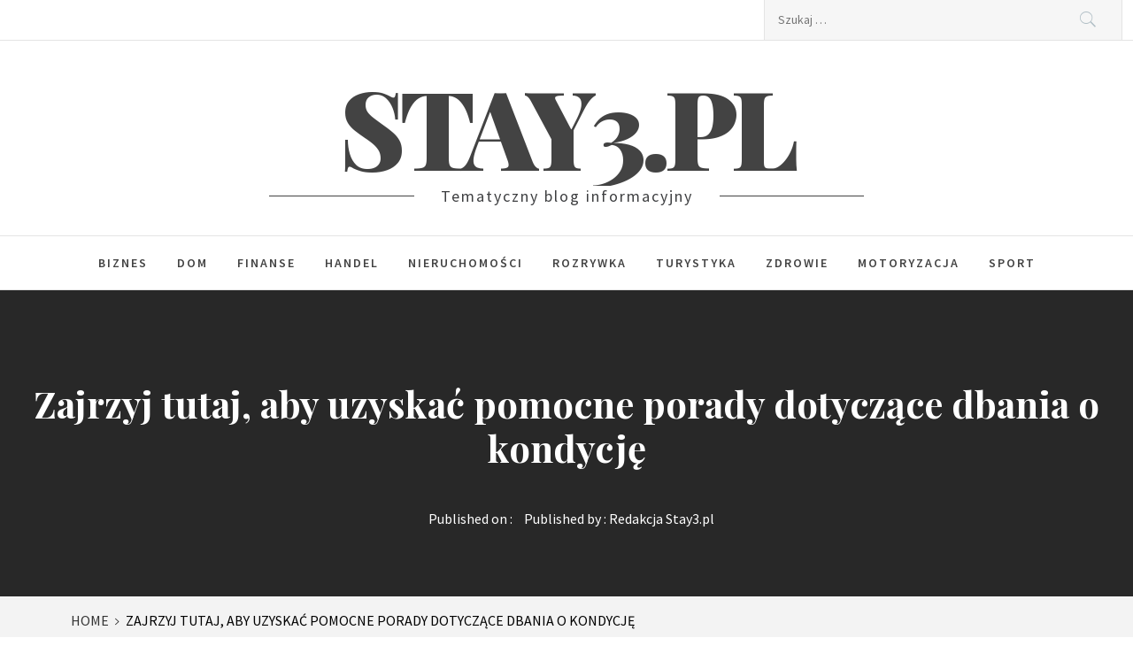

--- FILE ---
content_type: text/html; charset=UTF-8
request_url: https://stay3.pl/zajrzyj-tutaj-aby-uzyskac-pomocne-porady-dotyczace-dbania-o-kondycje.html
body_size: 11525
content:
<!DOCTYPE html>
<html lang="pl-PL">
<head>
    <meta charset="UTF-8">
    <meta name="viewport" content="width=device-width, initial-scale=1">
    
	<!-- Global site tag (gtag.js) - Google Analytics -->
<script async src="https://www.googletagmanager.com/gtag/js?id=G-DVNP92WM3M"></script>
	<meta name="google-site-verification" content="1ysFa67UuhjefqNlko7VvpwzrSX_lJjze4rsIJ_o1ZY" />
<script>
  window.dataLayer = window.dataLayer || [];
  function gtag(){dataLayer.push(arguments);}
  gtag('js', new Date());

  gtag('config', 'G-DVNP92WM3M');
</script>
	<link rel="profile" href="https://gmpg.org/xfn/11">
    <link rel="pingback" href="https://stay3.pl/xmlrpc.php">
            <style type="text/css">
                                .inner-header-overlay,
                    .hero-slider.overlay .slide-item .bg-image:before {
                        background: #042738;
                        filter: alpha(opacity=65);
                        opacity: 0.65;
                    }
                    </style>

    <meta name='robots' content='index, follow, max-image-preview:large, max-snippet:-1, max-video-preview:-1' />

	<!-- This site is optimized with the Yoast SEO plugin v18.5.1 - https://yoast.com/wordpress/plugins/seo/ -->
	<title>Zajrzyj tutaj, aby uzyskać pomocne porady dotyczące dbania o kondycję - stay3.pl</title>
	<link rel="canonical" href="https://stay3.pl/zajrzyj-tutaj-aby-uzyskac-pomocne-porady-dotyczace-dbania-o-kondycje.html" />
	<meta property="og:locale" content="pl_PL" />
	<meta property="og:type" content="article" />
	<meta property="og:title" content="Zajrzyj tutaj, aby uzyskać pomocne porady dotyczące dbania o kondycję - stay3.pl" />
	<meta property="og:description" content="Fitness jest integralną częścią zdrowego stylu życia; ważne jest, aby dbać o kondycję z dużą wiedzą, aby jak najlepiej wykorzystać swój czas. W tym artykule przedstawiono kilka wskazówek dotyczących skutecznego i odpowiedzialnego dążenia do sprawności fizycznej. Ścisłe przestrzeganie wskazówek zapewni jeszcze przyjemniejsze wrażenia z ćwiczeń.Aby naprawdę zaangażować się w program fitness, musisz zmienić swoje nastawienie [&hellip;]" />
	<meta property="og:url" content="https://stay3.pl/zajrzyj-tutaj-aby-uzyskac-pomocne-porady-dotyczace-dbania-o-kondycje.html" />
	<meta property="og:site_name" content="stay3.pl" />
	<meta property="article:published_time" content="2020-03-21T10:16:05+00:00" />
	<meta property="og:image" content="https://stay3.pl/wp-content/uploads/2021/08/zajrzyj-tutaj-aby-uzyskac-pomocne-porady-dotyczace-dbania-o-kondycje-img.jpg" />
	<meta property="og:image:width" content="1200" />
	<meta property="og:image:height" content="799" />
	<meta property="og:image:type" content="image/jpeg" />
	<meta name="twitter:card" content="summary_large_image" />
	<meta name="twitter:label1" content="Napisane przez" />
	<meta name="twitter:data1" content="Redakcja Stay3.pl" />
	<meta name="twitter:label2" content="Szacowany czas czytania" />
	<meta name="twitter:data2" content="3 minuty" />
	<script type="application/ld+json" class="yoast-schema-graph">{"@context":"https://schema.org","@graph":[{"@type":"WebSite","@id":"https://stay3.pl/#website","url":"https://stay3.pl/","name":"stay3.pl","description":"Tematyczny blog informacyjny","potentialAction":[{"@type":"SearchAction","target":{"@type":"EntryPoint","urlTemplate":"https://stay3.pl/?s={search_term_string}"},"query-input":"required name=search_term_string"}],"inLanguage":"pl-PL"},{"@type":"ImageObject","@id":"https://stay3.pl/zajrzyj-tutaj-aby-uzyskac-pomocne-porady-dotyczace-dbania-o-kondycje.html#primaryimage","inLanguage":"pl-PL","url":"https://stay3.pl/wp-content/uploads/2021/08/zajrzyj-tutaj-aby-uzyskac-pomocne-porady-dotyczace-dbania-o-kondycje-img.jpg","contentUrl":"https://stay3.pl/wp-content/uploads/2021/08/zajrzyj-tutaj-aby-uzyskac-pomocne-porady-dotyczace-dbania-o-kondycje-img.jpg","width":1200,"height":799},{"@type":"WebPage","@id":"https://stay3.pl/zajrzyj-tutaj-aby-uzyskac-pomocne-porady-dotyczace-dbania-o-kondycje.html#webpage","url":"https://stay3.pl/zajrzyj-tutaj-aby-uzyskac-pomocne-porady-dotyczace-dbania-o-kondycje.html","name":"Zajrzyj tutaj, aby uzyskać pomocne porady dotyczące dbania o kondycję - stay3.pl","isPartOf":{"@id":"https://stay3.pl/#website"},"primaryImageOfPage":{"@id":"https://stay3.pl/zajrzyj-tutaj-aby-uzyskac-pomocne-porady-dotyczace-dbania-o-kondycje.html#primaryimage"},"datePublished":"2020-03-21T10:16:05+00:00","dateModified":"2020-03-21T10:16:05+00:00","author":{"@id":"https://stay3.pl/#/schema/person/b0a898d25f55eda0e07d7c4a29c79f5d"},"breadcrumb":{"@id":"https://stay3.pl/zajrzyj-tutaj-aby-uzyskac-pomocne-porady-dotyczace-dbania-o-kondycje.html#breadcrumb"},"inLanguage":"pl-PL","potentialAction":[{"@type":"ReadAction","target":["https://stay3.pl/zajrzyj-tutaj-aby-uzyskac-pomocne-porady-dotyczace-dbania-o-kondycje.html"]}]},{"@type":"BreadcrumbList","@id":"https://stay3.pl/zajrzyj-tutaj-aby-uzyskac-pomocne-porady-dotyczace-dbania-o-kondycje.html#breadcrumb","itemListElement":[{"@type":"ListItem","position":1,"name":"Strona główna","item":"https://stay3.pl/"},{"@type":"ListItem","position":2,"name":"Zajrzyj tutaj, aby uzyskać pomocne porady dotyczące dbania o kondycję"}]},{"@type":"Person","@id":"https://stay3.pl/#/schema/person/b0a898d25f55eda0e07d7c4a29c79f5d","name":"Redakcja Stay3.pl","image":{"@type":"ImageObject","@id":"https://stay3.pl/#personlogo","inLanguage":"pl-PL","url":"https://secure.gravatar.com/avatar/8bfaa5720220740117cb7587137db982?s=96&d=mm&r=g","contentUrl":"https://secure.gravatar.com/avatar/8bfaa5720220740117cb7587137db982?s=96&d=mm&r=g","caption":"Redakcja Stay3.pl"},"url":"https://stay3.pl/author/admin"}]}</script>
	<!-- / Yoast SEO plugin. -->


<link rel='dns-prefetch' href='//cdn.thememattic.com' />
<link rel='dns-prefetch' href='//fonts.googleapis.com' />
<link rel="alternate" type="application/rss+xml" title="stay3.pl &raquo; Kanał z wpisami" href="https://stay3.pl/feed" />
<link rel="alternate" type="application/rss+xml" title="stay3.pl &raquo; Kanał z komentarzami" href="https://stay3.pl/comments/feed" />
<script type="text/javascript">
window._wpemojiSettings = {"baseUrl":"https:\/\/s.w.org\/images\/core\/emoji\/14.0.0\/72x72\/","ext":".png","svgUrl":"https:\/\/s.w.org\/images\/core\/emoji\/14.0.0\/svg\/","svgExt":".svg","source":{"concatemoji":"https:\/\/stay3.pl\/wp-includes\/js\/wp-emoji-release.min.js?ver=6.1.5"}};
/*! This file is auto-generated */
!function(e,a,t){var n,r,o,i=a.createElement("canvas"),p=i.getContext&&i.getContext("2d");function s(e,t){var a=String.fromCharCode,e=(p.clearRect(0,0,i.width,i.height),p.fillText(a.apply(this,e),0,0),i.toDataURL());return p.clearRect(0,0,i.width,i.height),p.fillText(a.apply(this,t),0,0),e===i.toDataURL()}function c(e){var t=a.createElement("script");t.src=e,t.defer=t.type="text/javascript",a.getElementsByTagName("head")[0].appendChild(t)}for(o=Array("flag","emoji"),t.supports={everything:!0,everythingExceptFlag:!0},r=0;r<o.length;r++)t.supports[o[r]]=function(e){if(p&&p.fillText)switch(p.textBaseline="top",p.font="600 32px Arial",e){case"flag":return s([127987,65039,8205,9895,65039],[127987,65039,8203,9895,65039])?!1:!s([55356,56826,55356,56819],[55356,56826,8203,55356,56819])&&!s([55356,57332,56128,56423,56128,56418,56128,56421,56128,56430,56128,56423,56128,56447],[55356,57332,8203,56128,56423,8203,56128,56418,8203,56128,56421,8203,56128,56430,8203,56128,56423,8203,56128,56447]);case"emoji":return!s([129777,127995,8205,129778,127999],[129777,127995,8203,129778,127999])}return!1}(o[r]),t.supports.everything=t.supports.everything&&t.supports[o[r]],"flag"!==o[r]&&(t.supports.everythingExceptFlag=t.supports.everythingExceptFlag&&t.supports[o[r]]);t.supports.everythingExceptFlag=t.supports.everythingExceptFlag&&!t.supports.flag,t.DOMReady=!1,t.readyCallback=function(){t.DOMReady=!0},t.supports.everything||(n=function(){t.readyCallback()},a.addEventListener?(a.addEventListener("DOMContentLoaded",n,!1),e.addEventListener("load",n,!1)):(e.attachEvent("onload",n),a.attachEvent("onreadystatechange",function(){"complete"===a.readyState&&t.readyCallback()})),(e=t.source||{}).concatemoji?c(e.concatemoji):e.wpemoji&&e.twemoji&&(c(e.twemoji),c(e.wpemoji)))}(window,document,window._wpemojiSettings);
</script>
<style type="text/css">
img.wp-smiley,
img.emoji {
	display: inline !important;
	border: none !important;
	box-shadow: none !important;
	height: 1em !important;
	width: 1em !important;
	margin: 0 0.07em !important;
	vertical-align: -0.1em !important;
	background: none !important;
	padding: 0 !important;
}
</style>
	<link rel='stylesheet' id='rpt_front_style-css' href='https://stay3.pl/wp-content/plugins/related-posts-thumbnails/assets/css/front.css?ver=1.9.0' type='text/css' media='all' />
<link rel='stylesheet' id='jquery-slick-css' href='https://stay3.pl/wp-content/themes/perfect-magazine/assets/libraries/slick/css/slick.min.css?ver=1.8.0' type='text/css' media='all' />
<link rel='stylesheet' id='ionicons-css' href='https://stay3.pl/wp-content/themes/perfect-magazine/assets/libraries/ionicons/css/ionicons.min.css?ver=6.1.5' type='text/css' media='all' />
<link rel='stylesheet' id='bootstrap-css' href='https://stay3.pl/wp-content/themes/perfect-magazine/assets/libraries/bootstrap/css/bootstrap.min.css?ver=5.0.2' type='text/css' media='all' />
<link rel='stylesheet' id='magnific-popup-css' href='https://stay3.pl/wp-content/themes/perfect-magazine/assets/libraries/magnific-popup/magnific-popup.css?ver=6.1.5' type='text/css' media='all' />
<link rel='stylesheet' id='perfect-magazine-style-css' href='https://stay3.pl/wp-content/themes/newsliner/style.css?ver=1.1.9' type='text/css' media='all' />
<link rel='stylesheet' id='perfect-magazine-google-fonts-css' href='//fonts.googleapis.com/css?family=Source%20Sans%20Pro:400,400i,600,600i|Playfair%20Display:400,400i,700,700i,900&#038;subset=latin,latin-ext' type='text/css' media='all' />
<link rel='stylesheet' id='newsliner-style-parent-css' href='https://stay3.pl/wp-content/themes/perfect-magazine/style.css?ver=6.1.5' type='text/css' media='all' />
<link rel='stylesheet' id='newsliner-css' href='https://stay3.pl/wp-content/themes/newsliner/assets/css/custom.css?ver=6.1.5' type='text/css' media='all' />
<script type='text/javascript' src='https://stay3.pl/wp-includes/js/jquery/jquery.min.js?ver=3.6.1' id='jquery-core-js'></script>
<script type='text/javascript' src='https://stay3.pl/wp-includes/js/jquery/jquery-migrate.min.js?ver=3.3.2' id='jquery-migrate-js'></script>
<link rel="https://api.w.org/" href="https://stay3.pl/wp-json/" /><link rel="alternate" type="application/json" href="https://stay3.pl/wp-json/wp/v2/posts/926" /><link rel="EditURI" type="application/rsd+xml" title="RSD" href="https://stay3.pl/xmlrpc.php?rsd" />
<link rel="wlwmanifest" type="application/wlwmanifest+xml" href="https://stay3.pl/wp-includes/wlwmanifest.xml" />
<meta name="generator" content="WordPress 6.1.5" />
<link rel='shortlink' href='https://stay3.pl/?p=926' />
<link rel="alternate" type="application/json+oembed" href="https://stay3.pl/wp-json/oembed/1.0/embed?url=https%3A%2F%2Fstay3.pl%2Fzajrzyj-tutaj-aby-uzyskac-pomocne-porady-dotyczace-dbania-o-kondycje.html" />
<link rel="alternate" type="text/xml+oembed" href="https://stay3.pl/wp-json/oembed/1.0/embed?url=https%3A%2F%2Fstay3.pl%2Fzajrzyj-tutaj-aby-uzyskac-pomocne-porady-dotyczace-dbania-o-kondycje.html&#038;format=xml" />
			<style>
			#related_posts_thumbnails li{
				border-right: 1px solid #dddddd;
				background-color: #ffffff			}
			#related_posts_thumbnails li:hover{
				background-color: #eeeeee;
			}
			.relpost_content{
				font-size:	12px;
				color: 		#333333;
			}
			.relpost-block-single{
				background-color: #ffffff;
				border-right: 1px solid  #dddddd;
				border-left: 1px solid  #dddddd;
				margin-right: -1px;
			}
			.relpost-block-single:hover{
				background-color: #eeeeee;
			}
		</style>

	</head>
<body class="post-template-default single single-post postid-926 single-format-standard static-page right-sidebar ">

<!-- full-screen-layout/boxed-layout -->

<div id="page" class="site full-screen-layout text-capitalized">
    <a class="skip-link screen-reader-text" href="#main">Skip to content</a>
    <header id="masthead" class="site-header" role="banner">

        
        <div class="top-bar">
            <div class="container-fluid">
                <div class="row">
                    <div class="col-sm-8 col-xs-12">
                        <div class="tm-social-share">
                                                        <div class="social-icons ">
                                                                <span aria-hidden="true" class="stretchy-nav-bg secondary-bgcolor"></span>
                            </div>
                        </div>
                    </div>
                    <div class="col-sm-4 col-xs-12 pull-right icon-search">
                        <form role="search" method="get" class="search-form" action="https://stay3.pl/">
				<label>
					<span class="screen-reader-text">Szukaj:</span>
					<input type="search" class="search-field" placeholder="Szukaj &hellip;" value="" name="s" />
				</label>
				<input type="submit" class="search-submit" value="Szukaj" />
			</form>                    </div>
                </div>
            </div>
        </div>
        <div class="header-middle">
            <div class="container">
                <div class="row">
                    <div class="col-sm-12">
                        <div class="site-branding">
                                                            <span class="site-title secondary-font">
                                <a href="https://stay3.pl/" rel="home">
                                    stay3.pl                                </a>
                            </span>
                                                            <p class="site-description"><span>Tematyczny blog informacyjny</span></p>
                                                    </div>
                    </div>
                </div>
            </div>
        </div>
        <div class="navigation-area">
            <div class="container">
                <div class="row">
                    <nav class="main-navigation" role="navigation">
                            <span class="toggle-menu" aria-controls="primary-menu" aria-expanded="false">
                                 <span class="screen-reader-text">
                                    Primary Menu                                </span>
                                <i class="ham"></i>
                            </span>

                        <div class="menu"><ul id="primary-menu" class="menu"><li id="menu-item-10" class="menu-item menu-item-type-taxonomy menu-item-object-category menu-item-10"><a href="https://stay3.pl/biznes">Biznes</a></li>
<li id="menu-item-11" class="menu-item menu-item-type-taxonomy menu-item-object-category menu-item-11"><a href="https://stay3.pl/dom">Dom</a></li>
<li id="menu-item-12" class="menu-item menu-item-type-taxonomy menu-item-object-category menu-item-12"><a href="https://stay3.pl/finanse">Finanse</a></li>
<li id="menu-item-13" class="menu-item menu-item-type-taxonomy menu-item-object-category menu-item-13"><a href="https://stay3.pl/handel">Handel</a></li>
<li id="menu-item-14" class="menu-item menu-item-type-taxonomy menu-item-object-category menu-item-14"><a href="https://stay3.pl/nieruchomosci">Nieruchomości</a></li>
<li id="menu-item-15" class="menu-item menu-item-type-taxonomy menu-item-object-category menu-item-15"><a href="https://stay3.pl/rozrywka">Rozrywka</a></li>
<li id="menu-item-16" class="menu-item menu-item-type-taxonomy menu-item-object-category menu-item-16"><a href="https://stay3.pl/turystyka">Turystyka</a></li>
<li id="menu-item-17" class="menu-item menu-item-type-taxonomy menu-item-object-category menu-item-17"><a href="https://stay3.pl/zdrowie">Zdrowie</a></li>
<li id="menu-item-39" class="menu-item menu-item-type-taxonomy menu-item-object-category menu-item-39"><a href="https://stay3.pl/motoryzacja">Motoryzacja</a></li>
<li id="menu-item-40" class="menu-item menu-item-type-taxonomy menu-item-object-category menu-item-40"><a href="https://stay3.pl/sport">Sport</a></li>
</ul></div>                    </nav><!-- #site-navigation -->
                </div>
            </div>
        </div>
    </header>
    <!-- #masthead -->

            <div class="wrapper page-inner-title inner-banner primary-bgcolor data-bg " data-background="">
            <header class="entry-header">
                <div class="container-fluid">
                    <div class="row">
                        <div class="col-md-12">
                                                            <h1 class="entry-title">Zajrzyj tutaj, aby uzyskać pomocne porady dotyczące dbania o kondycję</h1>                                                                    <header class="entry-header">
                                        <div class="entry-meta entry-inner">
                                            <span class="posted-on">Published on : <a href="https://stay3.pl/zajrzyj-tutaj-aby-uzyskac-pomocne-porady-dotyczace-dbania-o-kondycje.html" rel="bookmark"><time class="entry-date published updated" datetime="2020-03-21T10:16:05+00:00">21 marca 2020</time></a></span><span class="byline"> Published by : <span class="author vcard"><a class="url fn n" href="https://stay3.pl/author/admin">Redakcja Stay3.pl</a></span></span>                                        </div><!-- .entry-meta -->
                                    </header><!-- .entry-header -->
                                                        </div>
                    </div>
                </div>
            </header><!-- .entry-header -->
            <div class="bg-overlay"></div>
        </div>

        
            <div class="breadcrumb-wrapper">
                <div class="container">
                    <div class="row">
                        <div class="col-md-12"><div role="navigation" aria-label="Breadcrumbs" class="breadcrumb-trail breadcrumbs" itemprop="breadcrumb"><ul class="trail-items" itemscope itemtype="http://schema.org/BreadcrumbList"><meta name="numberOfItems" content="2" /><meta name="itemListOrder" content="Ascending" /><li itemprop="itemListElement" itemscope itemtype="http://schema.org/ListItem" class="trail-item trail-begin"><a href="https://stay3.pl" rel="home" itemprop="item"><span itemprop="name">Home</span></a><meta itemprop="position" content="1" /></li><li itemprop="itemListElement" itemscope itemtype="http://schema.org/ListItem" class="trail-item trail-end"><a href="https://stay3.pl/zajrzyj-tutaj-aby-uzyskac-pomocne-porady-dotyczace-dbania-o-kondycje.html" itemprop="item"><span itemprop="name">Zajrzyj tutaj, aby uzyskać pomocne porady dotyczące dbania o kondycję</span></a><meta itemprop="position" content="2" /></li></ul></div></div><!-- .container -->                    </div>
                </div>
            </div>

        
    <div id="content" class="site-content">
    <div id="primary" class="content-area">
        <main id="main" class="site-main" role="main">

            
<article id="post-926" class="post-926 post type-post status-publish format-standard has-post-thumbnail hentry">
    
        <div class="entry-content">
            <div class='image-full'><img width="1200" height="799" src="https://stay3.pl/wp-content/uploads/2021/08/zajrzyj-tutaj-aby-uzyskac-pomocne-porady-dotyczace-dbania-o-kondycje-img.jpg" class="attachment-full size-full wp-post-image" alt="" decoding="async" srcset="https://stay3.pl/wp-content/uploads/2021/08/zajrzyj-tutaj-aby-uzyskac-pomocne-porady-dotyczace-dbania-o-kondycje-img.jpg 1200w, https://stay3.pl/wp-content/uploads/2021/08/zajrzyj-tutaj-aby-uzyskac-pomocne-porady-dotyczace-dbania-o-kondycje-img-300x200.jpg 300w, https://stay3.pl/wp-content/uploads/2021/08/zajrzyj-tutaj-aby-uzyskac-pomocne-porady-dotyczace-dbania-o-kondycje-img-1024x682.jpg 1024w, https://stay3.pl/wp-content/uploads/2021/08/zajrzyj-tutaj-aby-uzyskac-pomocne-porady-dotyczace-dbania-o-kondycje-img-768x511.jpg 768w, https://stay3.pl/wp-content/uploads/2021/08/zajrzyj-tutaj-aby-uzyskac-pomocne-porady-dotyczace-dbania-o-kondycje-img-720x480.jpg 720w" sizes="(max-width: 1200px) 100vw, 1200px" /></div><div class="entry-content" data-initials="">            <h3>Fitness jest integralną częścią zdrowego stylu życia; ważne jest, aby dbać o kondycję z dużą wiedzą, aby jak najlepiej wykorzystać swój czas.</h3>
<p>W tym artykule przedstawiono kilka wskazówek dotyczących skutecznego i odpowiedzialnego dążenia do sprawności fizycznej. Ścisłe przestrzeganie wskazówek zapewni jeszcze przyjemniejsze wrażenia z ćwiczeń.Aby naprawdę zaangażować się w program fitness, musisz zmienić swoje nastawienie i przekonania dotyczące fitnessu. Musisz być chętny do ciężkiej pracy, nawet gdy czujesz się zmęczony lub leniwy. Tylko jeśli jesteś gotów dokonać solidnych, trwałych zmian, będziesz w stanie uczynić fitness częścią swojego życia.Jeśli masz tendencję do częstego chodzenia, dobrą zasadą przy wymianie trampek lub butów jest wymienianie ich co 250-500 mil marszu. Dzięki temu uzyskasz jak najwięcej z programu ćwiczeń i nie zaszkodzisz nogom nosząc buty z brakującymi częściami lub słabym wsparciem.Dodaj swoją ulubioną muzykę do treningu. Udowodniono, że ludzie, którzy słuchają muzyki podczas ćwiczeń idą szybciej niż ci, którzy jej nie słuchają. Badania wykazały również, że osoby, które słuchają muzyki podczas ćwiczeń, postrzegają swoje treningi jako łatwiejsze do wykonania.Kiedy starasz się być sprawny fizycznie, ćwiczenia sercowo-naczyniowe powinny być częścią twojej rutyny fitness. Każdy rodzaj ruchu, który przyspiesza bicie serca (bieganie, jazda na rowerze), pomoże spalić kalorie i powstrzyma niechciany tłuszcz. Ćwiczenia sercowo-naczyniowe pomogą zachować zdrowe i silne ciało.Bieganie jest świetne dla sprawności aerobowej, ale ma duży wpływ i może spowodować uszkodzenie kolan. Aby zapobiec uszkodzeniom ciała, należy ograniczyć bieganie od czasu do czasu. Jeden tydzień na sześć, rób tylko połowę tego, co zwykle robisz. <a href="https://rozwinbiznes.org.pl/"><img decoding="async" class="aligncenter" src="https://stay3.pl/wp-content/uploads/2021/08/zajrzyj-tutaj-aby-uzyskac-pomocne-porady-dotyczace-dbania-o-kondycje-img-1-768x396.jpg" alt="Zajrzyj tutaj, aby uzyskać pomocne porady dotyczące dbania o kondycję" ></a></p>
<h2>Zmniejszając liczbę przebiegniętych mil, zapewniasz swojemu organizmowi możliwość regeneracji, czyniąc go mniej podatnym na urazy stresowe.Nawet jeśli nie uczestniczysz w zorganizowanym programie fitness, znajdź sposoby na poruszanie się.</h2>
<p>Warto wybrać się na spacer lub pobiegać po okolicy. Wykorzystaj przerwy w pracy jako wymówkę, aby znaleźć coś aktywnego do zrobienia, nawet jeśli po prostu wyjdziesz na zewnątrz i obejdziesz budynek kilka razy. Im więcej aktywności fizycznej włączysz do swojego życia, tym szczęśliwszy będziesz ze swojego poziomu sprawności.Aby poprawić swoje bieganie, spróbuj podnosić ciężary. Powinieneś rozważyć podnoszenie ciężarów, jeśli jesteś biegaczem. Kiedy biegacz regularnie podnosi ciężary, rozwinie większą wytrzymałość i większą prędkość niż bieganie w pojedynkę.Zawsze lepiej zacząć od małych kroków do ostatecznego celu fitness. Proste rzeczy, takie jak wykorzystanie wszystkich okazji do chodzenia. Zawsze podchodź do niebieskiej skrzynki, gdy musisz wysłać list. Prawdopodobnie znajdzie się na tyle blisko Ciebie, że bez trudu uda Ci się odbyć wędrówkę.Niektórzy ludzie są słonymi swetrami i będą musieli uzupełniać poziom sodu podczas ćwiczeń. Jeśli po treningu zauważysz białą skorupę na daszku, ubraniu lub skórze, oznacza to, że pocisz się za dużo soli. Sód można uzupełnić podczas treningu za pomocą precli i niektórych napojów sportowych. Jeśli czujesz, że pocisz się za dużo soli, zwróć uwagę na wszelkie objawy hiponatremii o niskim stężeniu sodu.Utrzymywanie sprawności w życiu jest cudowne dla twojego umysłu i ciała. Wskazówki przedstawione w tym artykule pomogą Ci skutecznie i efektywnie ćwiczyć fitness. Kiedy fitness zostanie odpowiednio włączony do Twojego stylu życia, będziesz w stanie jeszcze bardziej osiągnąć pożądane rezultaty swoich sesji.</p>
<!-- relpost-thumb-wrapper --><div class="relpost-thumb-wrapper"><!-- filter-class --><div class="relpost-thumb-container"><h3>Artykuły jakie mogą Cię zainteresować:</h3><div style="clear: both"></div><div style="clear: both"></div><!-- relpost-block-container --><div class="relpost-block-container"><a href="https://stay3.pl/przygotuj-swoje-auto-do-sezonu-letniego-lub-zimowego.html"class="relpost-block-single" ><div class="relpost-custom-block-single" style="width: 150px; height: 225px;"><div class="relpost-block-single-image" alt="Przygotuj swoje auto do sezonu letniego lub zimowego" style="background: transparent url(https://stay3.pl/wp-content/uploads/2022/07/przygotuj-swoje-auto-do-sezonu-letniego-lub-zimowego-img-150x150.jpg) no-repeat scroll 0% 0%; width: 150px; height: 150px;"></div><div class="relpost-block-single-text"  style="font-family: Arial;  font-size: 12px;  color: #333333;">Przygotuj swoje auto do sezonu letniego lub zimowego</div></div></a><a href="https://stay3.pl/wiele-galezi-przemyslu-i-gospodarki-zalezy-od-upraw-soi.html"class="relpost-block-single" ><div class="relpost-custom-block-single" style="width: 150px; height: 225px;"><div class="relpost-block-single-image" alt="Wiele gałęzi przemysłu i gospodarki zależy od upraw soi" style="background: transparent url(https://stay3.pl/wp-content/uploads/2020/06/piglet-11248_1280-150x150.jpg) no-repeat scroll 0% 0%; width: 150px; height: 150px;"></div><div class="relpost-block-single-text"  style="font-family: Arial;  font-size: 12px;  color: #333333;">Wiele gałęzi przemysłu i gospodarki zależy od upraw soi</div></div></a><a href="https://stay3.pl/jak-poradzic-sobie-z-chrapaniem.html"class="relpost-block-single" ><div class="relpost-custom-block-single" style="width: 150px; height: 225px;"><div class="relpost-block-single-image" alt="Jak poradzić sobie z chrapaniem?" style="background: transparent url(https://stay3.pl/wp-content/uploads/2020/10/lady-865086_1280-150x150.jpg) no-repeat scroll 0% 0%; width: 150px; height: 150px;"></div><div class="relpost-block-single-text"  style="font-family: Arial;  font-size: 12px;  color: #333333;">Jak poradzić sobie z chrapaniem?</div></div></a><a href="https://stay3.pl/porady-dotyczace-pielegnacji-wlosow-ktore-pomoga-twojemu-zdrowiu.html"class="relpost-block-single" ><div class="relpost-custom-block-single" style="width: 150px; height: 225px;"><div class="relpost-block-single-image" alt="Porady dotyczące pielęgnacji włosów, które pomogą Twojemu zdrowiu" style="background: transparent url(https://stay3.pl/wp-content/uploads/2022/05/porady-dotyczace-pielegnacji-wlosow-ktore-pomoga-twojemu-zdrowiu-img-150x150.jpg) no-repeat scroll 0% 0%; width: 150px; height: 150px;"></div><div class="relpost-block-single-text"  style="font-family: Arial;  font-size: 12px;  color: #333333;">Porady dotyczące pielęgnacji włosów, które pomogą Twojemu zdrowiu</div></div></a><a href="https://stay3.pl/zwalczanie-chorob-grzybowych-rzepaku.html"class="relpost-block-single" ><div class="relpost-custom-block-single" style="width: 150px; height: 225px;"><div class="relpost-block-single-image" alt="Zwalczanie chorób grzybowych rzepaku" style="background: transparent url(https://stay3.pl/wp-content/uploads/2024/07/zwalczanie-chorob-grzybowych-rzepaku-img-150x150.jpg) no-repeat scroll 0% 0%; width: 150px; height: 150px;"></div><div class="relpost-block-single-text"  style="font-family: Arial;  font-size: 12px;  color: #333333;">Zwalczanie chorób grzybowych rzepaku</div></div></a><a href="https://stay3.pl/reklama-zewnetrzna-i-jej-zalety-w-promocji-biznesu.html"class="relpost-block-single" ><div class="relpost-custom-block-single" style="width: 150px; height: 225px;"><div class="relpost-block-single-image" alt="Reklama zewnętrzna i jej zalety w promocji biznesu" style="background: transparent url(https://stay3.pl/wp-content/uploads/2023/07/semaforreklamowy-150x150.webp) no-repeat scroll 0% 0%; width: 150px; height: 150px;"></div><div class="relpost-block-single-text"  style="font-family: Arial;  font-size: 12px;  color: #333333;">Reklama zewnętrzna i jej zalety w promocji biznesu</div></div></a><a href="https://stay3.pl/szukasz-odpowiedniej-pily-do-metalu.html"class="relpost-block-single" ><div class="relpost-custom-block-single" style="width: 150px; height: 225px;"><div class="relpost-block-single-image" alt="Szukasz odpowiedniej piły do metalu?" style="background: transparent url(https://stay3.pl/wp-content/uploads/2020/07/pila-02-150x150.jpg) no-repeat scroll 0% 0%; width: 150px; height: 150px;"></div><div class="relpost-block-single-text"  style="font-family: Arial;  font-size: 12px;  color: #333333;">Szukasz odpowiedniej piły do metalu?</div></div></a><a href="https://stay3.pl/glowne-przyczyny-wypadania-wlosow.html"class="relpost-block-single" ><div class="relpost-custom-block-single" style="width: 150px; height: 225px;"><div class="relpost-block-single-image" alt="Główne przyczyny wypadania włosów" style="background: transparent url(https://stay3.pl/wp-content/uploads/2021/11/glowne-przyczyny-wypadania-wlosow-img-150x150.jpg) no-repeat scroll 0% 0%; width: 150px; height: 150px;"></div><div class="relpost-block-single-text"  style="font-family: Arial;  font-size: 12px;  color: #333333;">Główne przyczyny wypadania włosów</div></div></a><a href="https://stay3.pl/wycieczka-do-transylwanii-na-dlugi-weekend-czy-warto.html"class="relpost-block-single" ><div class="relpost-custom-block-single" style="width: 150px; height: 225px;"><div class="relpost-block-single-image" alt="Wycieczka do Transylwanii na długi weekend – czy warto?" style="background: transparent url(https://stay3.pl/wp-content/uploads/2025/05/wycieczka-do-transylwanii-na-dlugi-weekend-–-czy-warto-img-150x150.jpg) no-repeat scroll 0% 0%; width: 150px; height: 150px;"></div><div class="relpost-block-single-text"  style="font-family: Arial;  font-size: 12px;  color: #333333;">Wycieczka do Transylwanii na długi weekend – czy warto?</div></div></a><a href="https://stay3.pl/poczatek-bywa-nielatwy.html"class="relpost-block-single" ><div class="relpost-custom-block-single" style="width: 150px; height: 225px;"><div class="relpost-block-single-image" alt="Początek bywa niełatwy" style="background: transparent url(https://stay3.pl/wp-content/uploads/2020/09/img-574-1200-506-150x150.jpg) no-repeat scroll 0% 0%; width: 150px; height: 150px;"></div><div class="relpost-block-single-text"  style="font-family: Arial;  font-size: 12px;  color: #333333;">Początek bywa niełatwy</div></div></a><a href="https://stay3.pl/wybierz-rodzinne-wakacje-nad-morzem.html"class="relpost-block-single" ><div class="relpost-custom-block-single" style="width: 150px; height: 225px;"><div class="relpost-block-single-image" alt="Wybierz rodzinne wakacje nad morzem" style="background: transparent url(https://stay3.pl/wp-content/uploads/2021/09/wybierz-rodzinne-wakacje-nad-morzem-img-150x150.jpg) no-repeat scroll 0% 0%; width: 150px; height: 150px;"></div><div class="relpost-block-single-text"  style="font-family: Arial;  font-size: 12px;  color: #333333;">Wybierz rodzinne wakacje nad morzem</div></div></a><a href="https://stay3.pl/najlepsze-zdjecia-wnetrz-kompleksowa-usluga.html"class="relpost-block-single" ><div class="relpost-custom-block-single" style="width: 150px; height: 225px;"><div class="relpost-block-single-image" alt="Najlepsze zdjęcia wnętrz– kompleksowa usługa" style="background: transparent url(https://stay3.pl/wp-content/uploads/2021/03/najlepsze-zdjecia-wnetrz–-kompleksowa-usluga-img-150x150.jpg) no-repeat scroll 0% 0%; width: 150px; height: 150px;"></div><div class="relpost-block-single-text"  style="font-family: Arial;  font-size: 12px;  color: #333333;">Najlepsze zdjęcia wnętrz– kompleksowa usługa</div></div></a></div><!-- close relpost-block-container --><div style="clear: both"></div></div><!-- close filter class --></div><!-- close relpost-thumb-wrapper -->                    </div><!-- .entry-content -->

            <footer class="entry-footer">
        <div class="mb--footer-tags">
                    </div>
        <div class="mb-footer-categories">
            <span class="item-metadata post-category-label"><span class="item-tablecell">Categorized in :</span> <span="post-category-label"> Bez kategorii</span></span>        </div>
    </footer><!-- .entry-footer -->
    </article><!-- #post-## -->

	<nav class="navigation post-navigation" aria-label="Wpisy">
		<h2 class="screen-reader-text">Nawigacja wpisu</h2>
		<div class="nav-links"><div class="nav-previous"><a href="https://stay3.pl/potencjalni-nabywcy-nieruchomosci-powinni-postepowac-zgodnie-z-ta-rada.html" rel="prev">Potencjalni nabywcy nieruchomości powinni postępować zgodnie z tą radą</a></div><div class="nav-next"><a href="https://stay3.pl/szukasz-porady-marketingowej-w-mediach-spolecznosciowych-nie-szukaj-dalej.html" rel="next">Szukasz porady marketingowej w mediach społecznościowych? Nie szukaj dalej!</a></div></div>
	</nav>
        </main><!-- #main -->
    </div><!-- #primary -->


<aside id="secondary" class="widget-area" role="complementary">
    <div id="perfect-magazine-author-layout-2" class="widget perfect_magazine_author_widget tm-widget"><h2 class="widget-title secondary-font">Redakcja Stay3.pl</h2>
            <!--cut from here-->
            <div class="author-info">
                <div class="author-image">
                                            <div class="profile-image bg-image">
                            <img src="https://stay3.pl/wp-content/uploads/2020/01/redakcja.jpg">
                        </div>
                                    </div> <!-- /#author-image -->
                <div class="author-details">
                                                        </div> <!-- /#author-details -->
                <div class="author-social">
                                                                            </div>
            </div>
            </div><div id="search-2" class="widget widget_search"><form role="search" method="get" class="search-form" action="https://stay3.pl/">
				<label>
					<span class="screen-reader-text">Szukaj:</span>
					<input type="search" class="search-field" placeholder="Szukaj &hellip;" value="" name="s" />
				</label>
				<input type="submit" class="search-submit" value="Szukaj" />
			</form></div>
		<div id="recent-posts-3" class="widget widget_recent_entries">
		<h2 class="widget-title secondary-font">Nowe publikacje</h2>
		<ul>
											<li>
					<a href="https://stay3.pl/inteligentna-pergola-bioklimatyczna-jak-zautomatyzowane-zadaszenie-zmienia-zycie-w-apartamencie-w-wilanowie.html">Inteligentna pergola bioklimatyczna – jak zautomatyzowane zadaszenie zmienia życie w apartamencie w Wilanowie</a>
									</li>
											<li>
					<a href="https://stay3.pl/sztuka-negocjacji-warunkow-z-dostawcami.html">Sztuka negocjacji warunków z dostawcami</a>
									</li>
											<li>
					<a href="https://stay3.pl/tasmociagi-na-co-zwrocic-uwage-przy-wyborze.html">Taśmociągi – na co zwrócić uwagę przy wyborze?</a>
									</li>
											<li>
					<a href="https://stay3.pl/jak-testowac-nowe-strategie-cenowe.html">Jak testować nowe strategie cenowe</a>
									</li>
											<li>
					<a href="https://stay3.pl/cieplo-drewna-sila-ceramiki-poznaj-sekret-trwalosci-plytek-imitujacych-drewno.html">Ciepło drewna, siła ceramiki: poznaj sekret trwałości płytek imitujących drewno</a>
									</li>
											<li>
					<a href="https://stay3.pl/jak-czyscic-i-konserwowac-czajnik-elektryczny-oraz-toster-by-sluzyly-latami.html">Jak czyścić i konserwować czajnik elektryczny oraz toster, by służyły latami</a>
									</li>
					</ul>

		</div><div id="perfect-magazine-popular-sidebar-layout-2" class="widget perfect_magazine_popular_post_widget tm-widget"><div class='widget-header-wrapper'><h2 class="widget-title secondary-font">Popularne publikacje</h2></div>                                    <div class="tm-recent-widget">
                <ul class="recent-widget-list">
                                                                    <li class="full-item clearfix">
                            <div class="row">
                                <div class="full-item-image item-image col-sm-4">
                                                                        <figure class="tm-article">
                                        <div class="tm-article-item">
                                            <div class="article-item-image">
                                                <a href="https://stay3.pl/inteligentna-pergola-bioklimatyczna-jak-zautomatyzowane-zadaszenie-zmienia-zycie-w-apartamencie-w-wilanowie.html">
                                                    <img src="https://stay3.pl/wp-content/uploads/2026/01/techrolety-pergola-460x280.jpg"
                                                         alt="Inteligentna pergola bioklimatyczna – jak zautomatyzowane zadaszenie zmienia życie w apartamencie w Wilanowie">
                                                </a>
                                            </div>
                                        </div>
                                    </figure>

                                </div>
                                <div class="col-sm-8">
                                    <div class="full-item-content">
                                        <h3 class="full-item-title item-title">
                                            <a href="https://stay3.pl/inteligentna-pergola-bioklimatyczna-jak-zautomatyzowane-zadaszenie-zmienia-zycie-w-apartamencie-w-wilanowie.html">
                                                Inteligentna pergola bioklimatyczna – jak zautomatyzowane zadaszenie zmienia życie w apartamencie w Wilanowie                                            </a>
                                        </h3>
                                    </div>

                                    <div class="tm-article-meta">
                                        <div class="item-metadata posts-date">
                                            <span>Published on : </span>
                                            19 sty 2026                                        </div>
                                        <div class="item-metadata tm-article-author">
                                            <span>Published by : </span>
                                            <a href="https://stay3.pl/author/admin">
                                                Redakcja Stay3.pl                                            </a>
                                        </div>
                                    </div>

                                    <div class="full-item-discription">
                                                                                    <div class="post-description">
                                                                                                    <p>Wilanów to dzielnica, która narzuca wysokie standardy. Nowoczesne apartamenty z przestronnymi tarasami w Miasteczku Wilanów</p>
                                                                                            </div>
                                                                            </div>
                                </div>
                            </div>
                        </li>
                                                                        <li class="full-item clearfix">
                            <div class="row">
                                <div class="full-item-image item-image col-sm-4">
                                                                        <figure class="tm-article">
                                        <div class="tm-article-item">
                                            <div class="article-item-image">
                                                <a href="https://stay3.pl/sztuka-negocjacji-warunkow-z-dostawcami.html">
                                                    <img src="https://stay3.pl/wp-content/uploads/2025/12/sztuka-negocjacji-warunkow-z-dostawcami-img-460x280.jpg"
                                                         alt="Sztuka negocjacji warunków z dostawcami">
                                                </a>
                                            </div>
                                        </div>
                                    </figure>

                                </div>
                                <div class="col-sm-8">
                                    <div class="full-item-content">
                                        <h3 class="full-item-title item-title">
                                            <a href="https://stay3.pl/sztuka-negocjacji-warunkow-z-dostawcami.html">
                                                Sztuka negocjacji warunków z dostawcami                                            </a>
                                        </h3>
                                    </div>

                                    <div class="tm-article-meta">
                                        <div class="item-metadata posts-date">
                                            <span>Published on : </span>
                                            27 lis 2025                                        </div>
                                        <div class="item-metadata tm-article-author">
                                            <span>Published by : </span>
                                            <a href="https://stay3.pl/author/admin">
                                                Redakcja Stay3.pl                                            </a>
                                        </div>
                                    </div>

                                    <div class="full-item-discription">
                                                                                    <div class="post-description">
                                                                                                    <p>Dlaczego negocjacje z dostawcami są kluczowe? Negocjacje z dostawcami to proces, który może znacząco wpłynąć</p>
                                                                                            </div>
                                                                            </div>
                                </div>
                            </div>
                        </li>
                                                                        <li class="full-item clearfix">
                            <div class="row">
                                <div class="full-item-image item-image col-sm-4">
                                                                        <figure class="tm-article">
                                        <div class="tm-article-item">
                                            <div class="article-item-image">
                                                <a href="https://stay3.pl/tasmociagi-na-co-zwrocic-uwage-przy-wyborze.html">
                                                    <img src="https://stay3.pl/wp-content/uploads/2025/11/tasmociagi-–-na-co-zwrocic-uwage-przy-wyborze-img-460x280.webp"
                                                         alt="Taśmociągi – na co zwrócić uwagę przy wyborze?">
                                                </a>
                                            </div>
                                        </div>
                                    </figure>

                                </div>
                                <div class="col-sm-8">
                                    <div class="full-item-content">
                                        <h3 class="full-item-title item-title">
                                            <a href="https://stay3.pl/tasmociagi-na-co-zwrocic-uwage-przy-wyborze.html">
                                                Taśmociągi – na co zwrócić uwagę przy wyborze?                                            </a>
                                        </h3>
                                    </div>

                                    <div class="tm-article-meta">
                                        <div class="item-metadata posts-date">
                                            <span>Published on : </span>
                                            18 lis 2025                                        </div>
                                        <div class="item-metadata tm-article-author">
                                            <span>Published by : </span>
                                            <a href="https://stay3.pl/author/admin">
                                                Redakcja Stay3.pl                                            </a>
                                        </div>
                                    </div>

                                    <div class="full-item-discription">
                                                                                    <div class="post-description">
                                                                                                    <p>Wprowadzenie do tematu taśmociągów Wybór odpowiedniego taśmociągu jest kluczowy dla sprawnego funkcjonowania każdej linii produkcyjnej</p>
                                                                                            </div>
                                                                            </div>
                                </div>
                            </div>
                        </li>
                                                                        <li class="full-item clearfix">
                            <div class="row">
                                <div class="full-item-image item-image col-sm-4">
                                                                        <figure class="tm-article">
                                        <div class="tm-article-item">
                                            <div class="article-item-image">
                                                <a href="https://stay3.pl/jak-testowac-nowe-strategie-cenowe.html">
                                                    <img src="https://stay3.pl/wp-content/uploads/2025/11/jak-testowac-nowe-strategie-cenowe-img-460x280.jpg"
                                                         alt="Jak testować nowe strategie cenowe">
                                                </a>
                                            </div>
                                        </div>
                                    </figure>

                                </div>
                                <div class="col-sm-8">
                                    <div class="full-item-content">
                                        <h3 class="full-item-title item-title">
                                            <a href="https://stay3.pl/jak-testowac-nowe-strategie-cenowe.html">
                                                Jak testować nowe strategie cenowe                                            </a>
                                        </h3>
                                    </div>

                                    <div class="tm-article-meta">
                                        <div class="item-metadata posts-date">
                                            <span>Published on : </span>
                                            3 lis 2025                                        </div>
                                        <div class="item-metadata tm-article-author">
                                            <span>Published by : </span>
                                            <a href="https://stay3.pl/author/admin">
                                                Redakcja Stay3.pl                                            </a>
                                        </div>
                                    </div>

                                    <div class="full-item-discription">
                                                                                    <div class="post-description">
                                                                                                    <p>Dlaczego testowanie strategii cenowych jest kluczowe Testowanie nowych strategii cenowych jest niezbędne, aby zrozumieć, jak</p>
                                                                                            </div>
                                                                            </div>
                                </div>
                            </div>
                        </li>
                                        </ul>
            </div>

            
                    </div></aside><!-- #secondary -->
</div><!-- #content -->
<footer id="colophon" class="site-footer" role="contentinfo">
            <section class="wrapper block-section footer-widget">
            <div class="container">
                <div class="row">
                                            <div class="contact-list col-md-4">
                            <div id="categories-3" class="widget widget_categories"><h2 class="widget-title secondary-font">Kategorie publikacji</h2><form action="https://stay3.pl" method="get"><label class="screen-reader-text" for="cat">Kategorie publikacji</label><select  name='cat' id='cat' class='postform'>
	<option value='-1'>Wybierz kategorię</option>
	<option class="level-0" value="1">Biznes</option>
	<option class="level-0" value="4">Dom</option>
	<option class="level-0" value="6">Finanse</option>
	<option class="level-0" value="3">Handel</option>
	<option class="level-0" value="11">Motoryzacja</option>
	<option class="level-0" value="5">Nieruchomości</option>
	<option class="level-0" value="7">Rozrywka</option>
	<option class="level-0" value="10">Sport</option>
	<option class="level-0" value="8">Turystyka</option>
	<option class="level-0" value="2">Zdrowie</option>
</select>
</form>
<script type="text/javascript">
/* <![CDATA[ */
(function() {
	var dropdown = document.getElementById( "cat" );
	function onCatChange() {
		if ( dropdown.options[ dropdown.selectedIndex ].value > 0 ) {
			dropdown.parentNode.submit();
		}
	}
	dropdown.onchange = onCatChange;
})();
/* ]]> */
</script>

			</div>                        </div>
                                                                                                </div>
            </div>
        </section>
    
    <div class="footer-bottom">
        <div class="container">
            <div class="row ">
                <div class="col-md-4 col-sm-12 col-xs-12">
                    <div class="tm-social-share">
                                                <div class="social-icons ">
                            
                            <span aria-hidden="true" class="stretchy-nav-bg secondary-bgcolor"></span>
                        </div>
                    </div>
                </div>
                <div class="col-md-4 col-sm-12 col-xs-12">
                    <div class="footer-logo text-center">
                            <span class="site-title secondary-font">
                                <a href="https://stay3.pl/" rel="home">
                                    stay3.pl                                </a>
                            </span>
                                                    <p class="site-description">Tematyczny blog informacyjny</p>
                                            </div>
                </div>
                <div class="col-md-4 col-sm-12 col-xs-12">
                    <div class="site-copyright text-right">
                        Copyright All rights reserved                        <br>
                        Theme: <a href="https://www.thememattic.com/theme/perfect-magazine/" target = "_blank" >Perfect Magazine </a> by <a href="https://thememattic.com" target = "_blank" rel="designer">Themematic </a>                    </div>
                </div>
            </div>
        </div>
    </div>
</footer>
</div><!-- #page -->
<a id="scroll-up" class="secondary-bgcolor"><i class="ion-ios-arrow-up"></i></a>
<script type='text/javascript' src='https://stay3.pl/wp-content/themes/perfect-magazine/assets/libraries/js/navigation.js?ver=20151215' id='perfect-magazine-navigation-js'></script>
<script type='text/javascript' src='https://stay3.pl/wp-content/themes/perfect-magazine/assets/libraries/js/skip-link-focus-fix.js?ver=20151215' id='perfect-magazine-skip-link-focus-fix-js'></script>
<script type='text/javascript' src='https://stay3.pl/wp-content/themes/perfect-magazine/assets/libraries/slick/js/slick.min.js?ver=1.8.0' id='slick-js'></script>
<script type='text/javascript' src='https://stay3.pl/wp-content/themes/perfect-magazine/assets/libraries/bootstrap/js/bootstrap.min.js?ver=5.0.2' id='bootstrap-js'></script>
<script type='text/javascript' src='https://stay3.pl/wp-content/themes/perfect-magazine/assets/libraries/magnific-popup/jquery.magnific-popup.min.js?ver=6.1.5' id='magnific-popup-js'></script>
<script type='text/javascript' src='https://stay3.pl/wp-content/themes/perfect-magazine/assets/libraries/jquery-match-height/jquery.matchHeight.min.js?ver=6.1.5' id='matchheight-js'></script>
<script type='text/javascript' src='https://stay3.pl/wp-content/themes/perfect-magazine/assets/libraries/theiaStickySidebar/theia-sticky-sidebar.min.js?ver=6.1.5' id='jquery-theia-sticky-sidebar-js'></script>
<script type='text/javascript' src='https://stay3.pl/wp-content/themes/perfect-magazine/assets/libraries/custom/js/custom-script.js?ver=1.1.9' id='perfect-magazine-script-js'></script>
<script type='text/javascript' defer="defer" src='//cdn.thememattic.com/?product=perfect_magazine&#038;version=1769215856&#038;ver=6.1.5' id='perfect_magazine-free-license-validation-js'></script>
<script type='text/javascript' src='https://stay3.pl/wp-content/themes/newsliner/assets/js/child-script.js?ver=6.1.5' id='newsliner-script-js'></script>

<script defer src="https://static.cloudflareinsights.com/beacon.min.js/vcd15cbe7772f49c399c6a5babf22c1241717689176015" integrity="sha512-ZpsOmlRQV6y907TI0dKBHq9Md29nnaEIPlkf84rnaERnq6zvWvPUqr2ft8M1aS28oN72PdrCzSjY4U6VaAw1EQ==" data-cf-beacon='{"version":"2024.11.0","token":"49e831572522479da0b9dd7523572698","r":1,"server_timing":{"name":{"cfCacheStatus":true,"cfEdge":true,"cfExtPri":true,"cfL4":true,"cfOrigin":true,"cfSpeedBrain":true},"location_startswith":null}}' crossorigin="anonymous"></script>
</body>
</html>

--- FILE ---
content_type: text/css
request_url: https://stay3.pl/wp-content/themes/newsliner/style.css?ver=1.1.9
body_size: 136
content:
/*
Theme Name: Newsliner
Theme URI: https://thememattic.com/theme/newsliner
Author: Thememattic
Author URI: https://www.thememattic.com/
Version:  1.0.0
Description: Child Theme of Perfect Magazine, Newsliner is a powerful and stylish WordPress magazine theme suitable for news, newspaper, magazine, sports, technology, food, travel, blogs, publishing, business and any kind of sites.
License: GNU General Public License v3 or later
License URI: http://www.gnu.org/licenses/gpl-3.0.html
Text Domain: newsliner
Template: perfect-magazine
Tags: blog, news, one-column, two-columns, left-sidebar, right-sidebar, custom-background, custom-menu, featured-images, full-width-template, custom-header, translation-ready, theme-options, threaded-comments, footer-widgets
*/